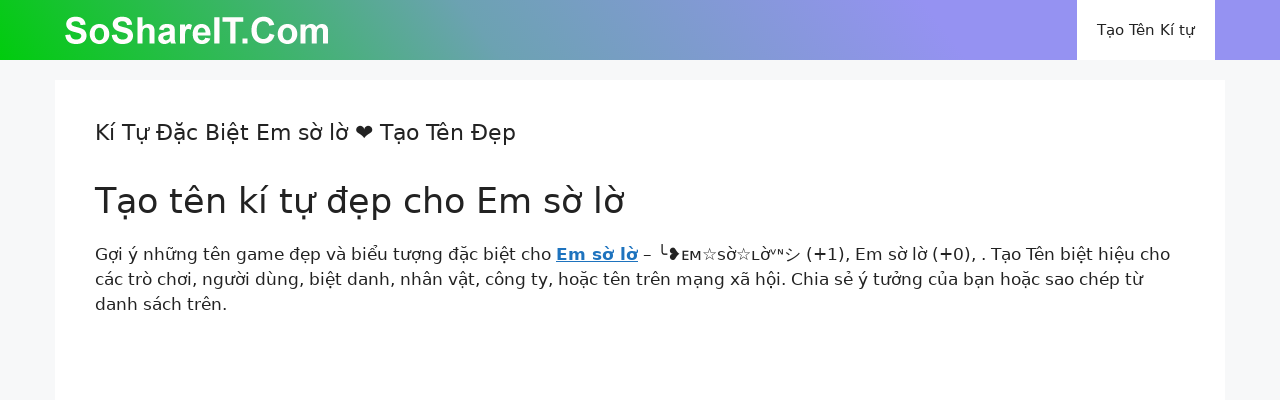

--- FILE ---
content_type: text/html; charset=UTF-8
request_url: https://kitudacbiet.soshareit.com/wp-admin/admin-ajax.php
body_size: 455
content:
[base64]

--- FILE ---
content_type: text/html; charset=utf-8
request_url: https://www.google.com/recaptcha/api2/aframe
body_size: 269
content:
<!DOCTYPE HTML><html><head><meta http-equiv="content-type" content="text/html; charset=UTF-8"></head><body><script nonce="RBS5TXk4zsW8OUztz2RI5g">/** Anti-fraud and anti-abuse applications only. See google.com/recaptcha */ try{var clients={'sodar':'https://pagead2.googlesyndication.com/pagead/sodar?'};window.addEventListener("message",function(a){try{if(a.source===window.parent){var b=JSON.parse(a.data);var c=clients[b['id']];if(c){var d=document.createElement('img');d.src=c+b['params']+'&rc='+(localStorage.getItem("rc::a")?sessionStorage.getItem("rc::b"):"");window.document.body.appendChild(d);sessionStorage.setItem("rc::e",parseInt(sessionStorage.getItem("rc::e")||0)+1);localStorage.setItem("rc::h",'1769198930575');}}}catch(b){}});window.parent.postMessage("_grecaptcha_ready", "*");}catch(b){}</script></body></html>